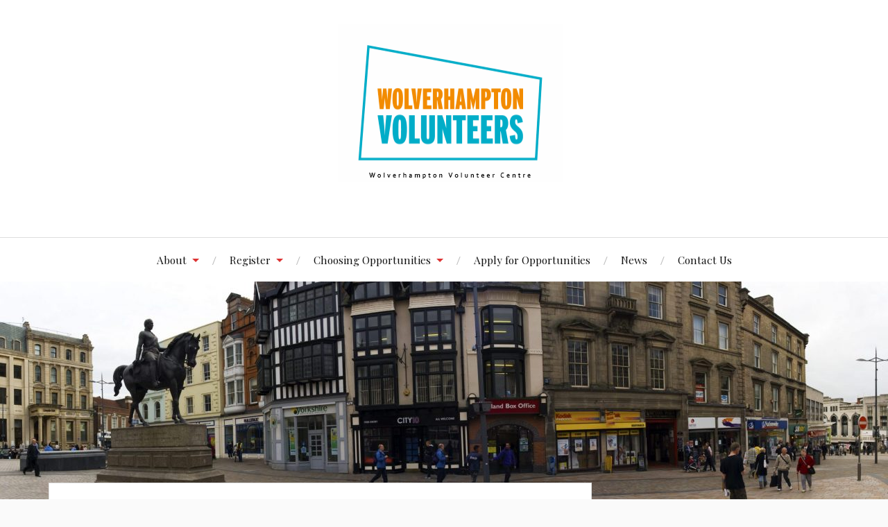

--- FILE ---
content_type: text/html; charset=UTF-8
request_url: https://wtonvolunteers.org/news/wolverhampton-volunteers-event-mander-centre-11th-august/
body_size: 7097
content:
<!DOCTYPE html>

<html class="no-js" lang="en-GB">

	<head profile="http://gmpg.org/xfn/11">

		<meta http-equiv="Content-Type" content="text/html; charset=UTF-8" />
		<meta name="viewport" content="width=device-width, initial-scale=1.0, maximum-scale=1.0, user-scalable=no" >

		<title>Wolverhampton Volunteers Event Mander Centre 11th August &#8211; Wolverhampton Volunteers</title>
<meta name='robots' content='max-image-preview:large' />
<script>document.documentElement.className = document.documentElement.className.replace("no-js","js");</script>
<link rel='dns-prefetch' href='//s.w.org' />
<link rel="alternate" type="application/rss+xml" title="Wolverhampton Volunteers &raquo; Feed" href="https://wtonvolunteers.org/feed/" />
<link rel="alternate" type="application/rss+xml" title="Wolverhampton Volunteers &raquo; Comments Feed" href="https://wtonvolunteers.org/comments/feed/" />
		<script type="text/javascript">
			window._wpemojiSettings = {"baseUrl":"https:\/\/s.w.org\/images\/core\/emoji\/13.1.0\/72x72\/","ext":".png","svgUrl":"https:\/\/s.w.org\/images\/core\/emoji\/13.1.0\/svg\/","svgExt":".svg","source":{"concatemoji":"https:\/\/wtonvolunteers.org\/wp-includes\/js\/wp-emoji-release.min.js?ver=5.8"}};
			!function(e,a,t){var n,r,o,i=a.createElement("canvas"),p=i.getContext&&i.getContext("2d");function s(e,t){var a=String.fromCharCode;p.clearRect(0,0,i.width,i.height),p.fillText(a.apply(this,e),0,0);e=i.toDataURL();return p.clearRect(0,0,i.width,i.height),p.fillText(a.apply(this,t),0,0),e===i.toDataURL()}function c(e){var t=a.createElement("script");t.src=e,t.defer=t.type="text/javascript",a.getElementsByTagName("head")[0].appendChild(t)}for(o=Array("flag","emoji"),t.supports={everything:!0,everythingExceptFlag:!0},r=0;r<o.length;r++)t.supports[o[r]]=function(e){if(!p||!p.fillText)return!1;switch(p.textBaseline="top",p.font="600 32px Arial",e){case"flag":return s([127987,65039,8205,9895,65039],[127987,65039,8203,9895,65039])?!1:!s([55356,56826,55356,56819],[55356,56826,8203,55356,56819])&&!s([55356,57332,56128,56423,56128,56418,56128,56421,56128,56430,56128,56423,56128,56447],[55356,57332,8203,56128,56423,8203,56128,56418,8203,56128,56421,8203,56128,56430,8203,56128,56423,8203,56128,56447]);case"emoji":return!s([10084,65039,8205,55357,56613],[10084,65039,8203,55357,56613])}return!1}(o[r]),t.supports.everything=t.supports.everything&&t.supports[o[r]],"flag"!==o[r]&&(t.supports.everythingExceptFlag=t.supports.everythingExceptFlag&&t.supports[o[r]]);t.supports.everythingExceptFlag=t.supports.everythingExceptFlag&&!t.supports.flag,t.DOMReady=!1,t.readyCallback=function(){t.DOMReady=!0},t.supports.everything||(n=function(){t.readyCallback()},a.addEventListener?(a.addEventListener("DOMContentLoaded",n,!1),e.addEventListener("load",n,!1)):(e.attachEvent("onload",n),a.attachEvent("onreadystatechange",function(){"complete"===a.readyState&&t.readyCallback()})),(n=t.source||{}).concatemoji?c(n.concatemoji):n.wpemoji&&n.twemoji&&(c(n.twemoji),c(n.wpemoji)))}(window,document,window._wpemojiSettings);
		</script>
		<style type="text/css">
img.wp-smiley,
img.emoji {
	display: inline !important;
	border: none !important;
	box-shadow: none !important;
	height: 1em !important;
	width: 1em !important;
	margin: 0 .07em !important;
	vertical-align: -0.1em !important;
	background: none !important;
	padding: 0 !important;
}
</style>
	<link rel='stylesheet' id='wp-block-library-css'  href='https://wtonvolunteers.org/wp-includes/css/dist/block-library/style.min.css?ver=5.8' type='text/css' media='all' />
<link rel='stylesheet' id='contact-form-7-css'  href='https://wtonvolunteers.org/wp-content/plugins/contact-form-7/includes/css/styles.css?ver=5.5.3' type='text/css' media='all' />
<link rel='stylesheet' id='SFSIPLUSmainCss-css'  href='https://wtonvolunteers.org/wp-content/plugins/ultimate-social-media-plus/css/sfsi-style.css?ver=5.8' type='text/css' media='all' />
<link rel='stylesheet' id='lovecraft_googlefonts-css'  href='//fonts.googleapis.com/css?family=Lato%3A400%2C700%2C900%7CPlayfair+Display%3A400%2C700%2C400italic&#038;ver=5.8' type='text/css' media='all' />
<link rel='stylesheet' id='lovecraft_genericons-css'  href='https://wtonvolunteers.org/wp-content/themes/lovecraft/assets/css/genericons.min.css?ver=5.8' type='text/css' media='all' />
<link rel='stylesheet' id='lovecraft_style-css'  href='https://wtonvolunteers.org/wp-content/themes/lovecraft/style.css?ver=2.0.1' type='text/css' media='all' />
<link rel='stylesheet' id='wp-members-css'  href='https://wtonvolunteers.org/wp-content/plugins/wp-members/assets/css/forms/generic-no-float.min.css?ver=3.3.9.3' type='text/css' media='all' />
<link rel='stylesheet' id='ccss-css'  href='https://wtonvolunteers.org?ccss=1&#038;ver=5.8' type='text/css' media='all' />
<script type='text/javascript' src='https://wtonvolunteers.org/wp-includes/js/jquery/jquery.min.js?ver=3.6.0' id='jquery-core-js'></script>
<script type='text/javascript' src='https://wtonvolunteers.org/wp-includes/js/jquery/jquery-migrate.min.js?ver=3.3.2' id='jquery-migrate-js'></script>
<script type='text/javascript' src='https://wtonvolunteers.org/wp-content/themes/lovecraft/assets/js/doubletaptogo.min.js?ver=1' id='lovecraft_doubletap-js'></script>
<link rel="https://api.w.org/" href="https://wtonvolunteers.org/wp-json/" /><link rel="alternate" type="application/json" href="https://wtonvolunteers.org/wp-json/wp/v2/posts/2561" /><link rel="EditURI" type="application/rsd+xml" title="RSD" href="https://wtonvolunteers.org/xmlrpc.php?rsd" />
<link rel="wlwmanifest" type="application/wlwmanifest+xml" href="https://wtonvolunteers.org/wp-includes/wlwmanifest.xml" /> 
<meta name="generator" content="WordPress 5.8" />
<link rel="canonical" href="https://wtonvolunteers.org/news/wolverhampton-volunteers-event-mander-centre-11th-august/" />
<link rel='shortlink' href='https://wtonvolunteers.org/?p=2561' />
<link rel="alternate" type="application/json+oembed" href="https://wtonvolunteers.org/wp-json/oembed/1.0/embed?url=https%3A%2F%2Fwtonvolunteers.org%2Fnews%2Fwolverhampton-volunteers-event-mander-centre-11th-august%2F" />
<link rel="alternate" type="text/xml+oembed" href="https://wtonvolunteers.org/wp-json/oembed/1.0/embed?url=https%3A%2F%2Fwtonvolunteers.org%2Fnews%2Fwolverhampton-volunteers-event-mander-centre-11th-august%2F&#038;format=xml" />

	<script>
		window.addEventListener("sfsi_plus_functions_loaded", function() {
			var body = document.getElementsByTagName('body')[0];
			// console.log(body);
			body.classList.add("sfsi_plus_3.47");
		})
		// window.addEventListener('sfsi_plus_functions_loaded',function(e) {
		// 	jQuery("body").addClass("sfsi_plus_3.47")
		// });
		jQuery(document).ready(function(e) {
			jQuery("body").addClass("sfsi_plus_3.47")
		});

		function sfsi_plus_processfurther(ref) {
			var feed_id = '[base64]';
			var feedtype = 8;
			var email = jQuery(ref).find('input[name="email"]').val();
			var filter = /^([a-zA-Z0-9_\.\-])+\@(([a-zA-Z0-9\-])+\.)+([a-zA-Z0-9]{2,4})+$/;
			if ((email != "Enter your email") && (filter.test(email))) {
				if (feedtype == "8") {
					var url = "https://api.follow.it/subscription-form/" + feed_id + "/" + feedtype;
					window.open(url, "popupwindow", "scrollbars=yes,width=1080,height=760");
					return true;
				}
			} else {
				alert("Please enter email address");
				jQuery(ref).find('input[name="email"]').focus();
				return false;
			}
		}
	</script>
	<style>
		.sfsi_plus_subscribe_Popinner {
			width: 100% !important;
			height: auto !important;
			border: 1px solid #b5b5b5 !important;
			padding: 18px 0px !important;
			background-color: #ffffff !important;
		}

		.sfsi_plus_subscribe_Popinner form {
			margin: 0 20px !important;
		}

		.sfsi_plus_subscribe_Popinner h5 {
			font-family: Helvetica,Arial,sans-serif !important;

			font-weight: bold !important;
			color: #000000 !important;
			font-size: 16px !important;
			text-align: center !important;
			margin: 0 0 10px !important;
			padding: 0 !important;
		}

		.sfsi_plus_subscription_form_field {
			margin: 5px 0 !important;
			width: 100% !important;
			display: inline-flex;
			display: -webkit-inline-flex;
		}

		.sfsi_plus_subscription_form_field input {
			width: 100% !important;
			padding: 10px 0px !important;
		}

		.sfsi_plus_subscribe_Popinner input[type=email] {
			font-family: Helvetica,Arial,sans-serif !important;

			font-style: normal !important;
			color:  !important;
			font-size: 14px !important;
			text-align: center !important;
		}

		.sfsi_plus_subscribe_Popinner input[type=email]::-webkit-input-placeholder {
			font-family: Helvetica,Arial,sans-serif !important;

			font-style: normal !important;
			color:  !important;
			font-size: 14px !important;
			text-align: center !important;
		}

		.sfsi_plus_subscribe_Popinner input[type=email]:-moz-placeholder {
			/* Firefox 18- */
			font-family: Helvetica,Arial,sans-serif !important;

			font-style: normal !important;
			color:  !important;
			font-size: 14px !important;
			text-align: center !important;
		}

		.sfsi_plus_subscribe_Popinner input[type=email]::-moz-placeholder {
			/* Firefox 19+ */
			font-family: Helvetica,Arial,sans-serif !important;

			font-style: normal !important;
			color:  !important;
			font-size: 14px !important;
			text-align: center !important;
		}

		.sfsi_plus_subscribe_Popinner input[type=email]:-ms-input-placeholder {
			font-family: Helvetica,Arial,sans-serif !important;

			font-style: normal !important;
			color:  !important;
			font-size: 14px !important;
			text-align: center !important;
		}

		.sfsi_plus_subscribe_Popinner input[type=submit] {
			font-family: Helvetica,Arial,sans-serif !important;

			font-weight: bold !important;
			color: #000000 !important;
			font-size: 16px !important;
			text-align: center !important;
			background-color: #dedede !important;
		}
	</style>
	<meta name="follow.[base64]" content="rpntSLrKfXQjSkVdUVSV"/> <meta name="viewport" content="width=device-width, initial-scale=1">
        <style>
            .wuc-overlay{ background-image: url('http://wtonvolunteers.org/wp-content/uploads/2016/07/cropped-man-on-a-horse-1-1.jpg'); }
            #wuc-wrapper #wuc-box h2.title,
            #wuc-box .subtitle,
            #defaultCountdown,
            #defaultCountdown span{ color: #fff }
        </style>
        <!-- Analytics by WP-Statistics v13.1.2 - https://wp-statistics.com/ -->
<!-- Customizer CSS --><style type="text/css">a { color:#dd3333; }.blog-title a:hover { color:#dd3333; }.main-menu li:hover > a, .main-menu li.focus > a { color:#dd3333; }.main-menu > .menu-item-has-children > a:after { border-top-color:#dd3333; }blockquote:after { color:#dd3333; }button:hover, .button:hover, .faux-button:hover, .wp-block-button__link:hover, :root .wp-block-file__button:hover, input[type="button"]:hover, input[type="reset"]:hover, input[type="submit"]:hover { background-color:#dd3333; }.is-style-outline .wp-block-button__link:hover, .wp-block-button__link.is-style-outline:hover { color:#dd3333; }:root .has-accent-color { color:#dd3333; }:root .has-accent-background-color { background-color:#dd3333; }.post-tags a:hover { background-color:#dd3333; }.post-tags a:hover:before { border-right-color:#dd3333; }.post-content .page-links a:hover { background-color:#dd3333; }.post-navigation h4 a:hover { color:#dd3333; }.comments-title-link a { color:#dd3333; }.comments .pingbacks li a:hover { color:#dd3333; }.comment-header h4 a:hover { color:#dd3333; }.bypostauthor .comment-author-icon { background-color:#dd3333; }.form-submit #submit:hover { background-color:#dd3333; }.comments-nav a:hover { color:#dd3333; }.pingbacks-title { border-bottom-color:#dd3333; }.archive-navigation a:hover { color:#dd3333; }.widget-title { border-bottom-color:#dd3333; }.widget-content .textwidget a:hover { color:#dd3333; }.widget_archive li a:hover { color:#dd3333; }.widget_categories li a:hover { color:#dd3333; }.widget_meta li a:hover { color:#dd3333; }.widget_nav_menu li a:hover { color:#dd3333; }.widget_rss .widget-content ul a.rsswidget:hover { color:#dd3333; }#wp-calendar thead th { color:#dd3333; }#wp-calendar tfoot a:hover { color:#dd3333; }.widget .tagcloud a:hover { background-color:#dd3333; }.widget .tagcloud a:hover:before { border-right-color:#dd3333; }.footer .widget .tagcloud a:hover { background-color:#dd3333; }.footer .widget .tagcloud a:hover:before { border-right-color:#dd3333; }.credits .sep { color:#dd3333; }.credits a:hover { color:#dd3333; }.nav-toggle.active .bar { background-color:#dd3333; }.search-toggle.active .genericon { color:#dd3333; }.mobile-menu .current-menu-item:before { color:#dd3333; }.mobile-menu .current_page_item:before { color:#dd3333; }</style><!--/Customizer CSS-->
	</head>

	<body class="post-template-default single single-post postid-2561 single-format-standard">

		
		<a class="skip-link button" href="#site-content">Skip to the content</a>

		<header class="header-wrapper">

			<div class="header section bg-white small-padding">

				<div class="section-inner group">

					
						<div class="blog-title">
							<a class="logo" href="https://wtonvolunteers.org/" rel="home">
								<img src="http://wtonvolunteers.org/wp-content/uploads/2020/01/New-name.png">
								<span class="screen-reader-text">Wolverhampton Volunteers</span>
							</a>
						</div>
			
					
				</div><!-- .section-inner -->

			</div><!-- .header -->

			<div class="toggles group">

				<button type="button" class="nav-toggle toggle">
					<div class="bar"></div>
					<div class="bar"></div>
					<div class="bar"></div>
					<span class="screen-reader-text">Toggle the mobile menu</span>
				</button>

				<button type="button" class="search-toggle toggle">
					<div class="genericon genericon-search"></div>
					<span class="screen-reader-text">Toggle the search field</span>
				</button>

			</div><!-- .toggles -->

		</header><!-- .header-wrapper -->

		<div class="navigation bg-white no-padding">

			<div class="section-inner group">

				<ul class="mobile-menu">

					<li id="menu-item-25" class="menu-item menu-item-type-post_type menu-item-object-page menu-item-home menu-item-has-children menu-item-25"><a href="https://wtonvolunteers.org/">About</a>
<ul class="sub-menu">
	<li id="menu-item-730" class="menu-item menu-item-type-post_type menu-item-object-page menu-item-730"><a href="https://wtonvolunteers.org/about/for-volunteers/">For Volunteers</a></li>
	<li id="menu-item-763" class="menu-item menu-item-type-post_type menu-item-object-page menu-item-763"><a href="https://wtonvolunteers.org/about/for-organisations/">For Organisations</a></li>
	<li id="menu-item-39" class="menu-item menu-item-type-post_type menu-item-object-page menu-item-39"><a href="https://wtonvolunteers.org/employee-corporate-volunteering/">Employee / Corporate Volunteering</a></li>
</ul>
</li>
<li id="menu-item-646" class="menu-item menu-item-type-post_type menu-item-object-page menu-item-has-children menu-item-646"><a href="https://wtonvolunteers.org/register/">Register</a>
<ul class="sub-menu">
	<li id="menu-item-666" class="menu-item menu-item-type-post_type menu-item-object-page menu-item-666"><a href="https://wtonvolunteers.org/log-in-2/">Log In</a></li>
	<li id="menu-item-661" class="menu-item menu-item-type-post_type menu-item-object-page menu-item-661"><a href="https://wtonvolunteers.org/profile/">Profile</a></li>
</ul>
</li>
<li id="menu-item-30" class="menu-item menu-item-type-post_type menu-item-object-page menu-item-has-children menu-item-30"><a href="https://wtonvolunteers.org/choosing-opportunities/">Choosing Opportunities</a>
<ul class="sub-menu">
	<li id="menu-item-501" class="menu-item menu-item-type-taxonomy menu-item-object-category menu-item-501"><a href="https://wtonvolunteers.org/category/area-of-interest/business/">Business</a></li>
	<li id="menu-item-508" class="menu-item menu-item-type-taxonomy menu-item-object-category menu-item-508"><a href="https://wtonvolunteers.org/category/area-of-interest/children-youth/">Children &amp; Youth</a></li>
	<li id="menu-item-2617" class="menu-item menu-item-type-taxonomy menu-item-object-category menu-item-2617"><a href="https://wtonvolunteers.org/category/area-of-interest/commonwealth-games-2022/">Commonwealth Games 2022</a></li>
	<li id="menu-item-513" class="menu-item menu-item-type-taxonomy menu-item-object-category menu-item-513"><a href="https://wtonvolunteers.org/category/area-of-interest/communities/">Communities</a></li>
	<li id="menu-item-521" class="menu-item menu-item-type-taxonomy menu-item-object-category menu-item-521"><a href="https://wtonvolunteers.org/category/area-of-interest/crime-justice/">Crime &amp; Justice</a></li>
	<li id="menu-item-524" class="menu-item menu-item-type-taxonomy menu-item-object-category menu-item-524"><a href="https://wtonvolunteers.org/category/area-of-interest/health-social-care/">Health &amp; Social Care</a></li>
	<li id="menu-item-577" class="menu-item menu-item-type-taxonomy menu-item-object-category menu-item-577"><a href="https://wtonvolunteers.org/category/area-of-interest/support/">Support</a></li>
	<li id="menu-item-576" class="menu-item menu-item-type-taxonomy menu-item-object-category menu-item-576"><a href="https://wtonvolunteers.org/category/area-of-interest/outdoors-practical/">Outdoors &amp; Practical</a></li>
	<li id="menu-item-1701" class="menu-item menu-item-type-taxonomy menu-item-object-category menu-item-1701"><a href="https://wtonvolunteers.org/category/area-of-interest/trustee-board-member/">Trustee / Board Member</a></li>
</ul>
</li>
<li id="menu-item-674" class="menu-item menu-item-type-post_type menu-item-object-page menu-item-674"><a href="https://wtonvolunteers.org/choosing-opportunities/apply-here/">Apply for Opportunities</a></li>
<li id="menu-item-1606" class="menu-item menu-item-type-taxonomy menu-item-object-category current-post-ancestor current-menu-parent current-post-parent menu-item-1606"><a href="https://wtonvolunteers.org/category/news/">News</a></li>
<li id="menu-item-598" class="menu-item menu-item-type-post_type menu-item-object-page menu-item-598"><a href="https://wtonvolunteers.org/contact-us/">Contact Us</a></li>

				</ul>

				<div class="mobile-search">
					
<form method="get" class="search-form" id="search-form-6923922955e3e" action="https://wtonvolunteers.org/">
	<input type="search" class="search-field" placeholder="Search Form" name="s" id="s-6923922955e40" />
	<button type="submit" class="search-button"><div class="genericon genericon-search"></div><span class="screen-reader-text">Search</span></button>
</form>
				</div><!-- .mobile-search -->

				<ul class="main-menu">

					<li class="menu-item menu-item-type-post_type menu-item-object-page menu-item-home menu-item-has-children menu-item-25"><a href="https://wtonvolunteers.org/">About</a>
<ul class="sub-menu">
	<li class="menu-item menu-item-type-post_type menu-item-object-page menu-item-730"><a href="https://wtonvolunteers.org/about/for-volunteers/">For Volunteers</a></li>
	<li class="menu-item menu-item-type-post_type menu-item-object-page menu-item-763"><a href="https://wtonvolunteers.org/about/for-organisations/">For Organisations</a></li>
	<li class="menu-item menu-item-type-post_type menu-item-object-page menu-item-39"><a href="https://wtonvolunteers.org/employee-corporate-volunteering/">Employee / Corporate Volunteering</a></li>
</ul>
</li>
<li class="menu-item menu-item-type-post_type menu-item-object-page menu-item-has-children menu-item-646"><a href="https://wtonvolunteers.org/register/">Register</a>
<ul class="sub-menu">
	<li class="menu-item menu-item-type-post_type menu-item-object-page menu-item-666"><a href="https://wtonvolunteers.org/log-in-2/">Log In</a></li>
	<li class="menu-item menu-item-type-post_type menu-item-object-page menu-item-661"><a href="https://wtonvolunteers.org/profile/">Profile</a></li>
</ul>
</li>
<li class="menu-item menu-item-type-post_type menu-item-object-page menu-item-has-children menu-item-30"><a href="https://wtonvolunteers.org/choosing-opportunities/">Choosing Opportunities</a>
<ul class="sub-menu">
	<li class="menu-item menu-item-type-taxonomy menu-item-object-category menu-item-501"><a href="https://wtonvolunteers.org/category/area-of-interest/business/">Business</a></li>
	<li class="menu-item menu-item-type-taxonomy menu-item-object-category menu-item-508"><a href="https://wtonvolunteers.org/category/area-of-interest/children-youth/">Children &amp; Youth</a></li>
	<li class="menu-item menu-item-type-taxonomy menu-item-object-category menu-item-2617"><a href="https://wtonvolunteers.org/category/area-of-interest/commonwealth-games-2022/">Commonwealth Games 2022</a></li>
	<li class="menu-item menu-item-type-taxonomy menu-item-object-category menu-item-513"><a href="https://wtonvolunteers.org/category/area-of-interest/communities/">Communities</a></li>
	<li class="menu-item menu-item-type-taxonomy menu-item-object-category menu-item-521"><a href="https://wtonvolunteers.org/category/area-of-interest/crime-justice/">Crime &amp; Justice</a></li>
	<li class="menu-item menu-item-type-taxonomy menu-item-object-category menu-item-524"><a href="https://wtonvolunteers.org/category/area-of-interest/health-social-care/">Health &amp; Social Care</a></li>
	<li class="menu-item menu-item-type-taxonomy menu-item-object-category menu-item-577"><a href="https://wtonvolunteers.org/category/area-of-interest/support/">Support</a></li>
	<li class="menu-item menu-item-type-taxonomy menu-item-object-category menu-item-576"><a href="https://wtonvolunteers.org/category/area-of-interest/outdoors-practical/">Outdoors &amp; Practical</a></li>
	<li class="menu-item menu-item-type-taxonomy menu-item-object-category menu-item-1701"><a href="https://wtonvolunteers.org/category/area-of-interest/trustee-board-member/">Trustee / Board Member</a></li>
</ul>
</li>
<li class="menu-item menu-item-type-post_type menu-item-object-page menu-item-674"><a href="https://wtonvolunteers.org/choosing-opportunities/apply-here/">Apply for Opportunities</a></li>
<li class="menu-item menu-item-type-taxonomy menu-item-object-category current-post-ancestor current-menu-parent current-post-parent menu-item-1606"><a href="https://wtonvolunteers.org/category/news/">News</a></li>
<li class="menu-item menu-item-type-post_type menu-item-object-page menu-item-598"><a href="https://wtonvolunteers.org/contact-us/">Contact Us</a></li>

				</ul><!-- .main-menu -->

			</div><!-- .section-inner -->

		</div><!-- .navigation -->

		
			<figure class="header-image bg-image" style="background-image: url( https://wtonvolunteers.org/wp-content/uploads/2016/07/cropped-Queen-Square-Panorama-Final-e1468928329141.jpg );">
				<img src="https://wtonvolunteers.org/wp-content/uploads/2016/07/cropped-Queen-Square-Panorama-Final-e1468928329141.jpg" />
			</figure>

		
		<main id="site-content">
<div class="wrapper section">

	<div class="section-inner group">

		<div class="content">

			
					<article id="post-2561" class="post single post-2561 type-post status-publish format-standard hentry category-news">

						<div class="post-inner">

							<div class="post-header">

								<h1 class="post-title"><a href="https://wtonvolunteers.org/news/wolverhampton-volunteers-event-mander-centre-11th-august/">Wolverhampton Volunteers Event Mander Centre 11th August</a></h1>

										
		<div class="post-meta">

			<p class="post-author"><span>By </span><a href="https://wtonvolunteers.org/author/j888cat/" title="Posts by j888cat" rel="author">j888cat</a></p>

			<p class="post-date"><span>On </span><a href="https://wtonvolunteers.org/news/wolverhampton-volunteers-event-mander-centre-11th-august/">02/08/2021</a></p>

							<p class="post-categories"><span>In </span><a href="https://wtonvolunteers.org/category/news/" rel="category tag">News</a></p>
			
			
		</div><!-- .post-meta -->

		
							</div><!-- .post-header -->

							
								<div class="post-content entry-content">

									<div id="wpmem_restricted_msg"><p>This content is restricted to registered volunteers. If you are already registered, please log in. New users may register via the "Register" option in the menu above.</p></div>
								</div><!-- .post-content -->

								
						</div><!-- .post-inner -->

						
								<div class="post-navigation">
									<div class="post-navigation-inner group">

																					<div class="post-nav-prev">
												<p>Previous</p>
												<h4><a href="https://wtonvolunteers.org/news/contacting-us-july-2021/">Contacting Us July 2021</a></h4>
											</div>
																				
																					<div class="post-nav-next">
												<p>Next</p>
												<h4><a href="https://wtonvolunteers.org/area-of-interest/support/mentoring/ys-girl-mentor/">Y&#8217;s Girl Mentor</a></h4>
											</div>
										
									</div><!-- .post-navigation-inner -->
								</div><!-- .post-navigation -->

								
					</article><!-- .post -->

					
		</div><!-- .content -->

					<aside class="sidebar">

	<div id="widget_wpmemwidget-5" class="widget wp-members"><div class="widget-content"><div id="wp-members"><h3 class="widget-title">Login Status</h3><form name="form" method="post" action="https://wtonvolunteers.org/news/wolverhampton-volunteers-event-mander-centre-11th-august/"><fieldset><label for="username">Username or Email</label><div class="div_texbox"><input type="text" name="log" class="username" id="username" /></div><label for="password">Password</label><div class="div_texbox"><input type="password" name="pwd" class="password" id="password" /></div><input type="hidden" name="rememberme" value="forever" /><input type="hidden" name="redirect_to" value="https://wtonvolunteers.org/news/wolverhampton-volunteers-event-mander-centre-11th-august/" /><input type="hidden" name="a" value="login" /><input type="hidden" name="slog" value="true" /><div class="button_div"><input type="submit" name="Submit" class="buttons" value="log in" /> <a href="http://wtonvolunteers.org/wp-login.php?action=lostpassword&a=pwdreset">Forgot?</a>&nbsp; <a href="https://wtonvolunteers.org/register/">Register</a></div></fieldset></form></div></div></div><div id="sfsi-plus-widget-2" class="widget sfsi_plus"><div class="widget-content"><h3 class="widget-title">Please follow &#038; like us :)</h3>			<div class="sfsi_plus_widget" data-position="widget">
				<div id='sfsi_plus_wDiv'></div>
						<script>
			window.addEventListener('sfsi_plus_functions_loaded', function() {
				if (typeof sfsi_plus_widget_set == 'function') {
					sfsi_plus_widget_set();
				}
			})
		</script>
		<div class="sfsiplus_norm_row sfsi_plus_wDiv"  style="width:325px;position:absolute;;text-align:left"><div style='width:60px; height:60px;margin-left:5px;margin-bottom:5px;' class='sfsi_plus_wicons shuffeldiv '><div class='sfsiplus_inerCnt'><a class=' sficn' data-effect='' target='_blank'  href='https://www.facebook.com/WtonVolunteers/'  style='opacity:1' ><img alt='Facebook' title='Facebook' src='https://wtonvolunteers.org/wp-content/plugins/ultimate-social-media-plus/images/icons_theme/flat/flat_fb.png' width='60' height='60' style='' class='sfcm sfsi_wicon sfsiplusid_round_icon_facebook' data-effect=''  /></a><div class="sfsi_plus_tool_tip_2 sfsi_plus_fb_tool_bdr sfsi_plus_Tlleft sfsiplusid_facebook" style="display:block;width:62px;opacity:0;z-index:-1;"><span class="bot_arow bot_fb_arow"></span><div class="sfsi_plus_inside"><div  class='icon1'><a href='https://www.facebook.com/WtonVolunteers/' target='_blank'><img class='sfsi_plus_wicon' alt='Facebook' title='Facebook' src='https://wtonvolunteers.org/wp-content/plugins/ultimate-social-media-plus/images/visit_icons/Visit_us_fb/icon_Visit_us_en_US.png'  /></a></div><div  class='icon2'><div class="fb-like" data-href="https://wtonvolunteers.org/news/wolverhampton-volunteers-event-mander-centre-11th-august" data-width="180" data-show-faces="false" data-layout="button" data-action="like"></div></div></div></div></div></div><div style='width:60px; height:60px;margin-left:5px;margin-bottom:5px;' class='sfsi_plus_wicons shuffeldiv '><div class='sfsiplus_inerCnt'><a class=' sficn' data-effect='' target='_blank'  href='https://twitter.com/WtonVolunteers'  style='opacity:1' ><img alt='Twitter' title='Twitter' src='https://wtonvolunteers.org/wp-content/plugins/ultimate-social-media-plus/images/icons_theme/flat/flat_twitter.png' width='60' height='60' style='' class='sfcm sfsi_wicon sfsiplusid_round_icon_twitter' data-effect=''  /></a><div class="sfsi_plus_tool_tip_2 sfsi_plus_twt_tool_bdr sfsi_plus_Tlleft sfsiplusid_twitter" style="display:block;width:59px;opacity:0;z-index:-1;"><span class="bot_arow bot_twt_arow"></span><div class="sfsi_plus_inside"><style>#sfsi_plus_floater .sfsi_plus_twt_tool_bdr .sfsi_plus_inside{margin-top: -18px;}</style><div  class='cstmicon1'><a href='https://twitter.com/WtonVolunteers' target='_blank'><img class='sfsi_plus_wicon' alt='Visit Us' title='Visit Us' src='https://wtonvolunteers.org/wp-content/plugins/ultimate-social-media-plus/images/visit_icons/Visit_us_twitter/icon_Visit_us_en_US.png'  /></a></div><div  class='icon1'><a target='_blank' href='https://twitter.com/intent/user?screen_name=@WtonVolunteers'><img nopin='nopin' width='auto' src='https://wtonvolunteers.org/wp-content/plugins/ultimate-social-media-plus/images/share_icons/Twitter_Follow/en_US_Follow.svg' class='sfsi_premium_wicon' alt='Follow Me' title='Follow Me' style='opacity: 1;''></a></div></div></div></div></div></div ><div id="sfsi_holder" class="sfsi_plus_holders" style="position: relative; float: left;width:100%;z-index:-1;"></div ><script></script>				<div style="clear: both;"></div>
			</div>
		</div></div>
</aside><!-- .sidebar -->
		
	</div><!-- .section-inner -->

</div><!-- .wrapper -->

		</main><!-- #site-content -->

		
		<div class="credits section bg-dark">

			<div class="credits-inner section-inner">

				<p class="powered-by">Powered by <a href="https://www.wordpress.org">WordPress</a> <span class="sep">&amp;</span> <span class="theme-by">Theme by <a href="https://www.andersnoren.se">Anders Nor&eacute;n</a></span></p>

			</div><!-- .section-inner -->

		</div><!-- .credits.section -->

				<!--facebook like and share js -->
		<div id="fb-root"></div>

		<script>
			(function(d, s, id) {
				var js, fjs = d.getElementsByTagName(s)[0];
				if (d.getElementById(id)) return;
				js = d.createElement(s);
				js.id = id;
				js.src = "//connect.facebook.net/en_US/sdk.js#xfbml=1&version=v2.5";
				fjs.parentNode.insertBefore(js, fjs);
			}(document, 'script', 'facebook-jssdk'));
		</script>
	<div class="sfsiplus_footerLnk" style="margin: 0 auto;z-index:1000; absolute; text-align: center;"><a href="https://www.ultimatelysocial.com/usm-premium/?utm_source=usmplus_settings_page&utm_campaign=footer_credit_new&utm_medium=banner" target="_new">Social media & sharing icons </a> powered by UltimatelySocial</div><script>
	window.addEventListener('sfsi_plus_functions_loaded', function() {
		if (typeof sfsi_plus_responsive_toggle == 'function') {
			sfsi_plus_responsive_toggle(0);
			// console.log('sfsi_plus_responsive_toggle');
		}
	})
</script>

<script type='text/javascript' src='https://wtonvolunteers.org/wp-includes/js/dist/vendor/regenerator-runtime.min.js?ver=0.13.7' id='regenerator-runtime-js'></script>
<script type='text/javascript' src='https://wtonvolunteers.org/wp-includes/js/dist/vendor/wp-polyfill.min.js?ver=3.15.0' id='wp-polyfill-js'></script>
<script type='text/javascript' id='contact-form-7-js-extra'>
/* <![CDATA[ */
var wpcf7 = {"api":{"root":"https:\/\/wtonvolunteers.org\/wp-json\/","namespace":"contact-form-7\/v1"}};
/* ]]> */
</script>
<script type='text/javascript' src='https://wtonvolunteers.org/wp-content/plugins/contact-form-7/includes/js/index.js?ver=5.5.3' id='contact-form-7-js'></script>
<script type='text/javascript' src='https://wtonvolunteers.org/wp-includes/js/jquery/ui/core.min.js?ver=1.12.1' id='jquery-ui-core-js'></script>
<script type='text/javascript' src='https://wtonvolunteers.org/wp-content/plugins/ultimate-social-media-plus/js/shuffle/modernizr.custom.min.js?ver=5.8' id='SFSIPLUSjqueryModernizr-js'></script>
<script type='text/javascript' id='SFSIPLUSCustomJs-js-extra'>
/* <![CDATA[ */
var sfsi_plus_ajax_object = {"ajax_url":"https:\/\/wtonvolunteers.org\/wp-admin\/admin-ajax.php","plugin_url":"https:\/\/wtonvolunteers.org\/wp-content\/plugins\/ultimate-social-media-plus\/","rest_url":"https:\/\/wtonvolunteers.org\/wp-json\/"};
var sfsi_plus_links = {"admin_url":"https:\/\/wtonvolunteers.org\/wp-admin\/","plugin_dir_url":"https:\/\/wtonvolunteers.org\/wp-content\/plugins\/ultimate-social-media-plus\/","rest_url":"https:\/\/wtonvolunteers.org\/wp-json\/","pretty_perma":"yes"};
/* ]]> */
</script>
<script type='text/javascript' src='https://wtonvolunteers.org/wp-content/plugins/ultimate-social-media-plus/js/custom.js?ver=5.8' id='SFSIPLUSCustomJs-js'></script>
<script type='text/javascript' src='https://wtonvolunteers.org/wp-content/themes/lovecraft/assets/js/global.js?ver=2.0.1' id='lovecraft_global-js'></script>
<script type='text/javascript' src='https://wtonvolunteers.org/wp-includes/js/wp-embed.min.js?ver=5.8' id='wp-embed-js'></script>

	</body>
</html>


--- FILE ---
content_type: text/css;charset=UTF-8
request_url: https://wtonvolunteers.org/?ccss=1&ver=5.8
body_size: -87
content:
.post-navigation {
display: none;
}

.no-comments {
display:none;
}

.post-meta,  
.categories, 
.tags { 
display: none; 
}